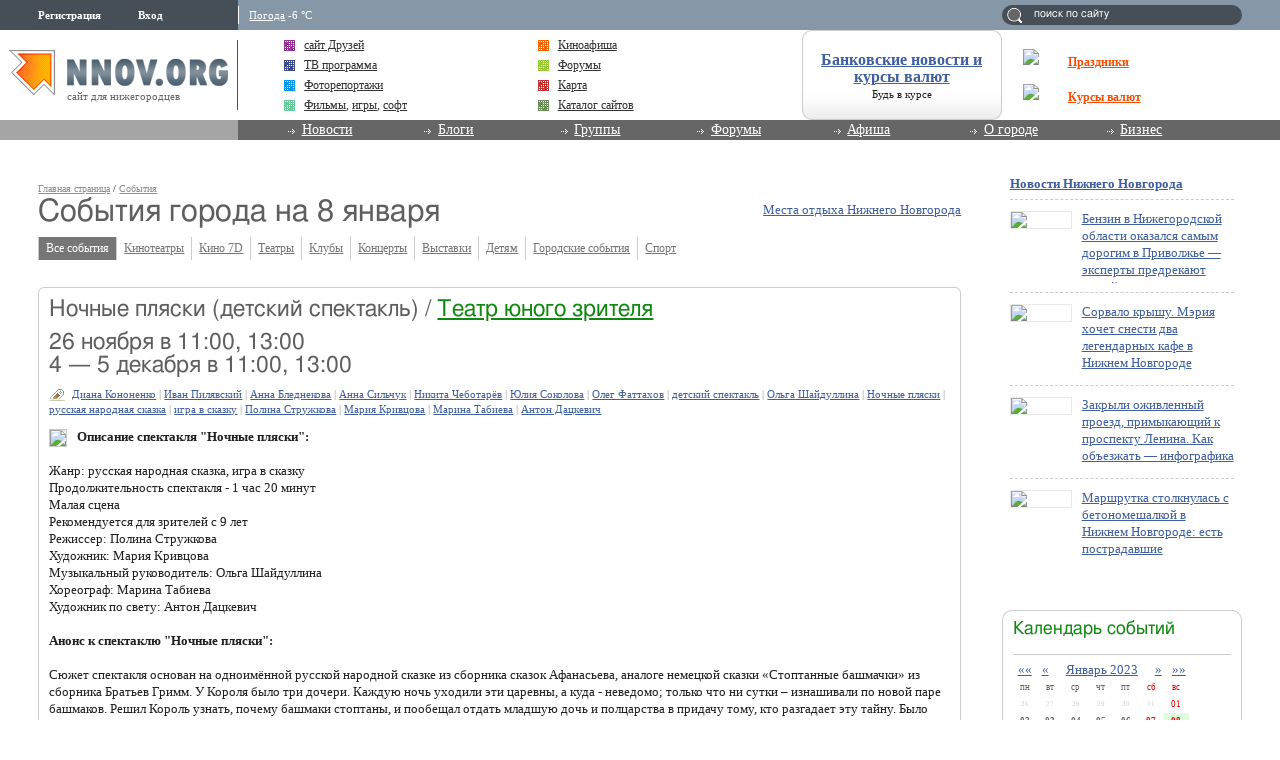

--- FILE ---
content_type: application/javascript;charset=utf-8
request_url: https://w.uptolike.com/widgets/v1/version.js?cb=cb__utl_cb_share_1769161824601442
body_size: 396
content:
cb__utl_cb_share_1769161824601442('1ea92d09c43527572b24fe052f11127b');